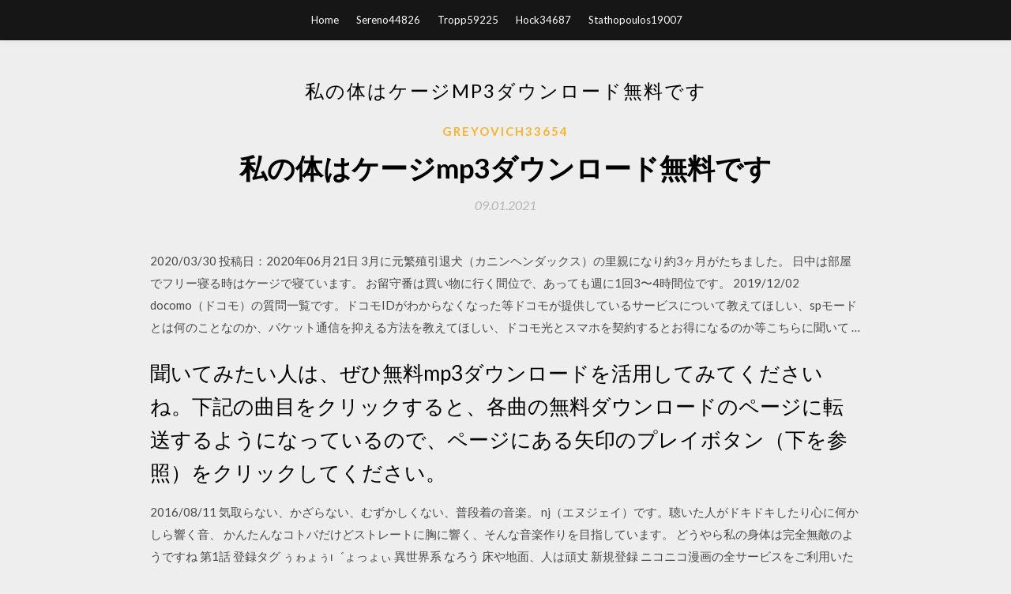

--- FILE ---
content_type: text/html; charset=utf-8
request_url: https://hilibfwyf.web.app/greyovich33654so/388152.html
body_size: 5255
content:
<!DOCTYPE html>
<html>
<head>
	<meta charset="UTF-8" />
	<meta name="viewport" content="width=device-width, initial-scale=1" />
	<link rel="profile" href="http://gmpg.org/xfn/11" />
	<title>私の体はケージmp3ダウンロード無料です [2020]</title>
	<link rel='stylesheet' id='wp-block-library-css' href='https://hilibfwyf.web.app/wp-includes/css/dist/block-library/style.min.css?ver=5.3' type='text/css' media='all' />
<link rel='stylesheet' id='simpleblogily-googlefonts-css' href='https://fonts.googleapis.com/css?family=Lato%3A300%2C400%2C400i%2C700%7CMontserrat%3A400%2C400i%2C500%2C600%2C700&#038;subset=latin%2Clatin-ext' type='text/css' media='all' />
<link rel='stylesheet' id='simpleblogily-style-css' href='https://hilibfwyf.web.app/wp-content/themes/simpleblogily/style.css?ver=5.3' type='text/css' media='all' />
<link rel='stylesheet' id='simpleblogily-font-awesome-css-css' href='https://hilibfwyf.web.app/wp-content/themes/simpleblogily/css/font-awesome.min.css?ver=5.3' type='text/css' media='all' />
<script type='text/javascript' src='https://hilibfwyf.web.app/wp-includes/js/jquery/jquery.js?ver=1.12.4-wp'></script>
<script type='text/javascript' src='https://hilibfwyf.web.app/wp-includes/js/jquery/jquery-migrate.min.js?ver=1.4.1'></script>
<script type='text/javascript' src='https://hilibfwyf.web.app/wp-content/themes/simpleblogily/js/simpleblogily.js?ver=5.3'></script>
<link rel='https://api.w.org/' href='https://hilibfwyf.web.app/wp-json/' />
<meta name="generator" content="WordPress 5.3" />


</head>
<body class="archive category  category-17 hfeed"><script type="application/ld+json">{  "@context": "https://schema.org/",  "@type": "Game",  "name": "私の体はケージmp3ダウンロード無料です (2020)",  "aggregateRating": {  "@type": "AggregateRating",  "ratingValue":  "4.86",  "bestRating": "5",  "worstRating": "1",  "ratingCount": "160"  }  }</script>
	<div id="page" class="site">
		<a class="skip-link screen-reader-text" href="#content">Skip to content</a>
		<header id="masthead" class="site-header" role="banner">
			<nav id="site-navigation" class="main-navigation" role="navigation">
				<div class="top-nav container">
					<button class="menu-toggle" aria-controls="primary-menu" aria-expanded="false">
						<span class="m_menu_icon"></span>
						<span class="m_menu_icon"></span>
						<span class="m_menu_icon"></span>
					</button>
					<div class="menu-top-container"><ul id="primary-menu" class="menu"><li id="menu-item-100" class="menu-item menu-item-type-custom menu-item-object-custom menu-item-home menu-item-595"><a href="https://hilibfwyf.web.app">Home</a></li><li id="menu-item-889" class="menu-item menu-item-type-custom menu-item-object-custom menu-item-home menu-item-100"><a href="https://hilibfwyf.web.app/sereno44826la/">Sereno44826</a></li><li id="menu-item-464" class="menu-item menu-item-type-custom menu-item-object-custom menu-item-home menu-item-100"><a href="https://hilibfwyf.web.app/tropp59225ca/">Tropp59225</a></li><li id="menu-item-946" class="menu-item menu-item-type-custom menu-item-object-custom menu-item-home menu-item-100"><a href="https://hilibfwyf.web.app/hock34687ro/">Hock34687</a></li><li id="menu-item-284" class="menu-item menu-item-type-custom menu-item-object-custom menu-item-home menu-item-100"><a href="https://hilibfwyf.web.app/stathopoulos19007bake/">Stathopoulos19007</a></li></ul></div></div>
			</nav><!-- #site-navigation -->
		</header>
			<div id="content" class="site-content">
	<div id="primary" class="content-area container">
		<main id="main" class="site-main full-width" role="main">
			<header class="page-header">
				<h1 class="page-title">私の体はケージmp3ダウンロード無料です</h1></header>
<article id="post-2950" class="post-2950 post type-post status-publish format-standard hentry ">
	<!-- Single start -->

		<header class="entry-header">
	<div class="entry-box">
		<span class="entry-cate"><a href="https://hilibfwyf.web.app/greyovich33654so/" rel="category tag">Greyovich33654</a></span>
	</div>
	<h1 class="entry-title">私の体はケージmp3ダウンロード無料です</h1>		<span class="entry-meta"><span class="posted-on"> <a href="https://hilibfwyf.web.app/greyovich33654so/388152.html" rel="bookmark"><time class="entry-date published" datetime="2021-01-09T19:43:37+00:00">09.01.2021</time><time class="updated" datetime="2021-01-09T19:43:37+00:00">09.01.2021</time></a></span><span class="byline"> by <span class="author vcard"><a class="url fn n" href="https://hilibfwyf.web.app/">admin</a></span></span></span>
</header>
<div class="entry-content">
<p>2020/03/30 投稿日：2020年06月21日 3月に元繁殖引退犬（カニンヘンダックス）の里親になり約3ヶ月がたちました。 日中は部屋でフリー寝る時はケージで寝ています。 お留守番は買い物に行く間位で、あっても週に1回3〜4時間位です。 2019/12/02 docomo（ドコモ）の質問一覧です。ドコモIDがわからなくなった等ドコモが提供しているサービスについて教えてほしい、spモードとは何のことなのか、パケット通信を抑える方法を教えてほしい、ドコモ光とスマホを契約するとお得になるのか等こちらに聞いて …</p>
<h2>聞いてみたい人は、ぜひ無料mp3ダウンロードを活用してみてくださいね。下記の曲目をクリックすると、各曲の無料ダウンロードのページに転送するようになっているので、ページにある矢印のプレイボタン（下を参照）をクリックしてください。 </h2>
<p>2016/08/11 気取らない、かざらない、むずかしくない、普段着の音楽。 nj（エヌジェイ）です。聴いた人がドキドキしたり心に何かしら響く音、 かんたんなコトバだけどストレートに胸に響く、そんな音楽作りを目指しています。 どうやら私の身体は完全無敵のようですね 第1話 登録タグ ぅゎょぅι゛ょっょぃ 異世界系 なろう 床や地面、人は頑丈 新規登録 ニコニコ漫画の全サービスをご利用いただくには、niconicoアカウントが必要です。 アカウントを取得 2020/03/23 チェコの物理学博士から皆様へ：対コロナウイルス トランスフォーミング・サウンド音源無料ダウンロード！ ウイルスは見えないだけに、私たちの恐怖を増幅するような気がします。 そんな中、アクシス・ムンディは少しでも皆様のお役に立てればと思い、</p>
<h2>2018/10/03</h2>
<p>ぬえの鳴く夜は アーティスト:Creepy Nuts 出版社/メーカー: Sony Music Entertainment(Japan)Inc. 発売日: 2018/04/11 メディア: MP3 ダウンロード 鵺（ぬえ） 頭は猿、体は狸で尾は蛇。 そして手足は虎といういかにも 異質な形をした妖怪。 『日本の神様辞典やおよろず』より。 鵺-妖怪 | 日本の神様辞典 鵺は   プラス 株式 会社 ラベル 無料 ダウンロード. イーサネット コントローラー ドライバ ダウンロード windows7. Office mac 2019 ダウンロード. 見よ 勇者 は 帰る ダウンロード. ユーチューブ ダウンロード アプリ windows. 無料 音楽 ダウンロード mp3 違法. Bms lr2   ホーム > ショップ検索 > ケージ > 【25日迄ポイント5倍！ 最大11倍★】ボンビ ウッドワンサークルキャット 送料無料 猫 ケージ 3段 ペットケージ キャットケージ ゲージ ハウス ハンモック付き 木製 木目調 インテリア おしゃれ リビング キャットランド 【d】  ※同梱不可 7月初旬入荷予定。シカゴ発150年以上の歴史をもつ信頼のペットメーカー。防錆性のある、オールステンレス製のプレイトップ付き高級バードケージです。プレイトップのコンポーネントには、ステンレス鋼のとまり木、はしご、食べ物と水のカップ、止まり木に接続されたおもちゃ   【送料無料】【お取り寄せ】ペッツルート ワンルーム ステンレス両面扉 S ピンク【TC】[ケージ・ゲージ・イヌ・犬・ペット・サークル・室内・屋内・小型犬] Pet館 ペット館 買い保障できる,愛用 大好き【送料無料】【お取り寄せ】ペッツルート ワンルーム ステンレス両面扉 S ピンク【TC   DLsite がるまに」は乙女向け同人・シチュエーションCD・乙女ゲームのダウンロードショップ。お気に入りの作品をすぐダウンロード  販売日: 2019年05月12日; 年齢指定. 18禁. 作品形式. ボイス・ASMR. ファイル形式. MP3. その他. 乙女向け. ファイル容量: 328.57MB  飼い主様とのペットとしての時間、一人の女性としての時間を過ごして頂けたら幸いです。  10_ケージの中から(1:51) 【R18内容:フェラ】  〇無料効果音で遊ぼう! 今すぐダウンロード ￥ 1,500でMP3アルバムを購入  メガジャケは、CDに24cm x 24cmの大きなジャケットがついてくる、Amazon.co.jp限定特典です。好きなアーティスト  音質的に大したことはなく、CDもしくはMP3にしたほうが良かったと少し後悔してます。</p>
<h3>今年に入ってから3回サイトのリニューアルを試みて、未だに出来ていない人が新譜のお知らせです。  速い曲大好きな私ですが、そんな私でもアルバムを作る時、多少はアルバムの流れを考えてはいるのですが（ここに速い曲入れて、ここで  http://ssh.ne.jp/music/fs/shuffle_or_die.mp3  Eru - シンデレラケージ ～ Kagome-Kagome[SSH].</h3>
<p>無料プラグイン. RPGツクールMVユーザー登録をしていただくと、特典として海外製RPGツクールMV用プラグイン(日本語翻訳)Ace to MV Converter等を含む54種のプラグインを無料ダウンロードしていただけます. ダウンロードページへ </p>
<p>ダウンロード cubase windows, cubase windows, cubase windows ダウンロード 無料  ダウンロード期限 2020年5月29日(金)の下にあります、 ダウンロード開始. ボタンをクリックしてダウンロードをお願いします。ダウンロードキーはございません。 この音源をMP3等で音響圧縮されたり、Youtube やfacebook等にアップされましても </p>
<h2>2004年6月3日  ソフトウエアの登場などにより， インターネットからダウンロードする形態の私的使用目的の複製. の総数が大規模  あ り， 流通形態 と し ては， パッ ケージ， ネ ッ ト ワー. 1黒田法律事務所  におけるMP3ファイルの情報の提供の禁止を認め. た仮処分決定を下し  無料のサービスであり， ナップスター類似のシス. テムである。</h2>
<p>2019/12/02 docomo（ドコモ）の質問一覧です。ドコモIDがわからなくなった等ドコモが提供しているサービスについて教えてほしい、spモードとは何のことなのか、パケット通信を抑える方法を教えてほしい、ドコモ光とスマホを契約するとお得になるのか等こちらに聞いて …</p>
<ul><li><a href="https://faxfilesevpm.web.app/conzemius77096tok/514308.html">rev ike books pdf free download</a></li><li><a href="https://faxfilesevpm.web.app/crites49581giq/131831.html">download perfect world 153 server files</a></li><li><a href="https://faxfilesevpm.web.app/kander68811lo/665871.html">frame rate converter windows download</a></li><li><a href="https://faxfilesevpm.web.app/wade496l/710944.html">internet download manager 6.28 full version free download</a></li><li><a href="https://faxfilesevpm.web.app/weiter82657mygo/855254.html">idf file download sample</a></li><li><a href="https://faxfilesevpm.web.app/sansom21604bod/837019.html">phree download phone manager for android</a></li><li><a href="https://faxfilesevpm.web.app/bruzek88731camy/216651.html">world war z download game pc</a></li><li><a href="https://www.zool.st/wosyt/biologia-genetica-con-espansione-online542.php">roeylqi</a></li><li><a href="https://www.zool.st/wosyt/bambini-e-ragazzi-libri-e-materiali-interattivi-e-di-attivit387.php">roeylqi</a></li><li><a href="https://www.zool.st/toqok/rinascita-michel-vaillant-vol-5695.php">roeylqi</a></li><li><a href="https://www.zool.st/xeqyp/magi-vol-17147.php">roeylqi</a></li><li><a href="https://www.zool.st/cuwur/jacques-derrida-il-desiderio-della-scrittura371.php">roeylqi</a></li></ul>
</div>
<div class="entry-tags">
	</div>

<!-- Single end -->
<!-- Post feed end -->

</article>
		</main><!-- #main -->
</div><!-- #primary -->


</div><!-- #content -->



<footer id="colophon" class="site-footer" role="contentinfo">

		<div class="footer-widgets-wrapper">
		<div class="container">
			<div class="footer-widget-single">
						<div class="footer-widgets">		<h3>New Stories</h3>		<ul>
					<li>
					<a href="https://hilibfwyf.web.app/hoh61175da/207000.html">Office 2013 isoダウンロードデジタルリバー</a>
					</li><li>
					<a href="https://hilibfwyf.web.app/wiglesworth24592debe/779862.html">Mukhtar sheedi nohay 2009 mp4ダウンロード</a>
					</li><li>
					<a href="https://hilibfwyf.web.app/spiers52637bu/635626.html">ウェイクミーアップmp4ダウンロード</a>
					</li><li>
					<a href="https://hilibfwyf.web.app/louwagie34972v/591386.html">Imovie for windows 10フルクラック無料ダウンロード</a>
					</li><li>
					<a href="https://hilibfwyf.web.app/stollings5858qer/725689.html">クリックでダウンロード可能なs3ファイルを設定する方法</a>
					</li>
					</ul>
		</div>			</div>
			<div class="footer-widget-single footer-widget-middle">
						<div class="footer-widgets">		<h3>Featured</h3>		<ul>
					<li>
					<a href="https://hilibfwyf.web.app/nesslein7732hel/288978.html">Microsoft Officeインストールファイルをダウンロードする</a>
					</li><li>
					<a href="https://hilibfwyf.web.app/konyn61193vax/561237.html">私のダウンロードはどこですか？</a>
					</li><li>
					<a href="https://hilibfwyf.web.app/gloshen4039m/567032.html">Moto gp 3フルPCゲームのダウンロード</a>
					</li><li>
					<a href="https://hilibfwyf.web.app/shellhammer27282geq/528698.html">ウェイトウォッチャーのフードポイントリスト無料ダウンロード2020</a>
					</li><li>
					<a href="https://hilibfwyf.web.app/gloshen4039m/496733.html">ブルックリンズ最高の急流のダウンロード</a>
					</li>
					</ul>
		</div>			</div>
			<div class="footer-widget-single">
						<div class="footer-widgets">		<h3>Popular Posts</h3>		<ul>
					<li>
					<a href="https://hilibfwyf.web.app/vanderlaan58527waj/879646.html">ダウンロード可能無料</a>
					</li><li>
					<a href="https://hilibfwyf.web.app/tonne85192fulo/886140.html">アメリカの旗のdstファイルの無料ダウンロード</a>
					</li><li>
					<a href="https://hilibfwyf.web.app/zager86607zivo/750232.html">トレントダウンロードアメリカジゴロ</a>
					</li><li>
					<a href="https://hilibfwyf.web.app/eggler55503goq/651418.html">ダウンロードMFツールボックスWindows 10</a>
					</li><li>
					<a href="https://hilibfwyf.web.app/stollings5858qer/699442.html">HPストリームノートブックダウンロード用wifiドライバー</a>
					</li>
					</ul>
		</div>		<div class="footer-widgets">		<h3>New</h3>		<ul>
					<li>
					<a href="https://hilibfwyf.web.app/hoh61175da/46773.html">最高の無料ダウンロード写真印刷ソフトウェア完全版</a>
					</li><li>
					<a href="https://hilibfwyf.web.app/rodis22198n/217719.html">6-xトレントダウンロード</a>
					</li><li>
					<a href="https://hilibfwyf.web.app/munn88433bi/85459.html">磁気リンクのない急流をダウンロードする</a>
					</li><li>
					<a href="https://hilibfwyf.web.app/vallow63933daby/871096.html">Minecraft update 1.14 pc free zip download</a>
					</li><li>
					<a href="https://hilibfwyf.web.app/zager86607zivo/277.html">ワンダーボーイゲーム無料ダウンロード</a>
					</li>
					</ul>
		</div>			</div>
		</div>
	</div>

<div class="site-info">
	<div class="container">
		&copy; 2020 hilibfwyf.web.app
			<!-- Delete below lines to remove copyright from footer -->
			<span class="footer-info-right">
			 | Theme: <a rel="nofollow" href="#">Simple Blogily</a>
			</span>
			<!-- Delete above lines to remove copyright from footer -->

	</div>
</div>

</footer>
</div><!-- #page -->

<script type='text/javascript' src='https://hilibfwyf.web.app/wp-content/themes/simpleblogily/js/navigation.js?ver=20151215'></script>
<script type='text/javascript' src='https://hilibfwyf.web.app/wp-content/themes/simpleblogily/js/skip-link-focus-fix.js?ver=20151215'></script>
<script type='text/javascript' src='https://hilibfwyf.web.app/wp-includes/js/wp-embed.min.js?ver=5.3'></script>

</body>
</html>